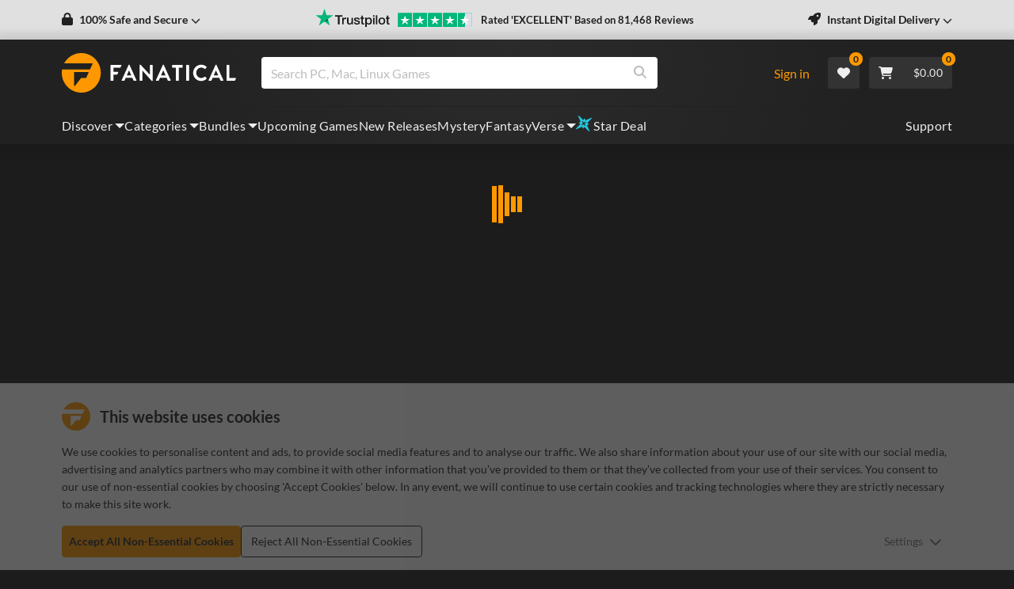

--- FILE ---
content_type: image/svg+xml
request_url: https://cdn.fanatical.com/production/product/payment-methods-cart/svg/mastercard.svg
body_size: 1615
content:
<svg xmlns="http://www.w3.org/2000/svg" width="262" height="160"  fill="none" fill-rule="evenodd" xmlns:v="https://vecta.io/nano"><rect fill="#fff" width="262" height="160" rx="10"/><g fill-rule="nonzero"><path d="M87.5 131.328v-6.863c.082-1.168-.351-2.314-1.189-3.146s-2-1.27-3.189-1.201c-1.567-.101-3.066.644-3.912 1.945-.771-1.262-2.183-2.008-3.679-1.945a3.7 3.7 0 0 0-3.26 1.624v-1.35H69.85v10.936h2.445v-6.017c-.105-.757.139-1.521.666-2.083a2.63 2.63 0 0 1 2.058-.822c1.607 0 2.422 1.029 2.422 2.883v6.085h2.445v-6.063c-.101-.756.145-1.518.671-2.079s1.278-.864 2.054-.827c1.653 0 2.445 1.029 2.445 2.883v6.085l2.445-.046zm36.173-10.936h-3.982v-3.317h-2.445v3.317h-2.212v2.173h2.259v5.033c0 2.539 1.001 4.049 3.865 4.049 1.07.004 2.119-.29 3.027-.847l-.699-2.036a4.53 4.53 0 0 1-2.142.618c-1.164 0-1.607-.732-1.607-1.83v-4.987h3.958l-.023-2.173zm20.653-.275c-1.203-.035-2.328.58-2.934 1.601v-1.327h-2.398v10.936h2.422v-6.131c0-1.807.792-2.814 2.328-2.814a4.01 4.01 0 0 1 1.513.275l.745-2.288c-.553-.194-1.136-.295-1.723-.297l.047.046zm-31.225 1.144a8.44 8.44 0 0 0-4.54-1.144c-2.817 0-4.657 1.327-4.657 3.5 0 1.784 1.351 2.883 3.842 3.226l1.164.16c1.327.183 1.956.526 1.956 1.144 0 .846-.885 1.327-2.538 1.327a6 6 0 0 1-3.702-1.144l-1.164 1.853c1.411.968 3.1 1.465 4.82 1.418 3.213 0 5.076-1.487 5.076-3.569s-1.467-2.928-3.889-3.272l-1.164-.16c-1.048-.137-1.886-.343-1.886-1.075s.792-1.281 2.119-1.281a7.27 7.27 0 0 1 3.493.938l1.071-1.922zm64.859-1.144c-1.203-.035-2.328.58-2.934 1.601v-1.327h-2.398v10.936h2.422v-6.131c0-1.807.792-2.814 2.328-2.814a4.01 4.01 0 0 1 1.513.275l.745-2.288c-.553-.194-1.136-.295-1.723-.297l.047.046zm-31.201 5.719c-.058 1.554.553 3.06 1.683 4.149a5.68 5.68 0 0 0 4.255 1.571 5.89 5.89 0 0 0 4.005-1.304l-1.164-1.922c-.837.627-1.858.972-2.911.984-1.856-.148-3.286-1.671-3.286-3.5s1.43-3.353 3.286-3.5c1.053.012 2.073.357 2.911.984l1.164-1.922a5.89 5.89 0 0 0-4.005-1.304 5.68 5.68 0 0 0-4.255 1.571c-1.13 1.089-1.741 2.595-1.683 4.149v.046zm22.679 0v-5.445h-2.422v1.327c-.834-1.055-2.134-1.651-3.493-1.601-3.215 0-5.821 2.561-5.821 5.719s2.606 5.719 5.821 5.719c1.359.049 2.658-.547 3.493-1.601v1.327h2.422v-5.445zm-9.011 0c.108-1.795 1.656-3.176 3.485-3.109s3.268 1.559 3.238 3.357-1.517 3.243-3.347 3.252a3.37 3.37 0 0 1-2.468-1.024 3.25 3.25 0 0 1-.909-2.476h0zm-29.222-5.719c-3.215.044-5.785 2.641-5.74 5.799s2.688 5.684 5.903 5.639c1.675.084 3.322-.445 4.622-1.487l-1.164-1.762c-.919.724-2.058 1.127-3.237 1.144-1.664.141-3.14-1.046-3.33-2.677h8.266v-.915c0-3.432-2.165-5.719-5.286-5.719l-.035-.023zm0 2.128c.732-.015 1.44.256 1.968.753a2.69 2.69 0 0 1 .849 1.9h-5.821c.088-1.527 1.401-2.706 2.957-2.654h.047zm60.668 3.615V116h-2.328v5.719c-.834-1.055-2.134-1.651-3.493-1.601-3.215 0-5.821 2.561-5.821 5.719s2.606 5.719 5.821 5.719c1.359.049 2.658-.547 3.493-1.601v1.327h2.328v-5.422zm4.04 3.878c.151-.002.302.025.442.08.134.054.256.131.361.229s.185.215.244.343c.119.27.119.576 0 .846-.059.128-.142.245-.244.343s-.227.175-.361.229a1.11 1.11 0 0 1-.442.092c-.45-.003-.859-.262-1.048-.663a1.06 1.06 0 0 1 0-.846c.059-.128.142-.245.244-.343s.227-.175.361-.229c.152-.059.314-.087.477-.08h-.035zm0 1.933a.84.84 0 0 0 .338-.069c.1-.044.191-.106.268-.183.302-.324.302-.82 0-1.144a.86.86 0 0 0-.268-.183.85.85 0 0 0-.338-.069c-.116.001-.231.024-.338.069a.85.85 0 0 0-.279.183c-.302.324-.302.82 0 1.144.08.078.175.141.279.183.117.05.245.073.373.069h-.035zm.07-1.361a.47.47 0 0 1 .303.092c.072.059.111.148.105.24.003.077-.026.152-.081.206a.41.41 0 0 1-.244.103l.338.377h-.268l-.314-.377h-.105v.377h-.221v-1.007l.489-.011zm-.256.194v.275h.256c.046.013.094.013.14 0 .017-.032.017-.071 0-.103.017-.032.017-.071 0-.103-.046-.013-.094-.013-.14 0l-.256-.069zm-12.807-4.644c.108-1.795 1.656-3.176 3.485-3.109s3.268 1.559 3.238 3.357-1.517 3.243-3.347 3.252a3.37 3.37 0 0 1-2.468-1.024 3.25 3.25 0 0 1-.909-2.476h0zm-81.764 0v-5.468h-2.422v1.327c-.834-1.055-2.134-1.651-3.493-1.601-3.215 0-5.821 2.561-5.821 5.719s2.606 5.719 5.821 5.719c1.359.049 2.658-.547 3.493-1.601v1.327h2.422v-5.422zm-9.011 0c.108-1.795 1.656-3.176 3.485-3.109s3.268 1.559 3.238 3.357-1.517 3.243-3.347 3.252a3.37 3.37 0 0 1-2.483-1.016 3.25 3.25 0 0 1-.917-2.484h.023z" fill="#231f20"/><path fill="#ff5f00" d="M113.816 37.669h36.387v65.761h-36.387z"/><path d="M116.126 70.555c-.014-12.834 5.844-24.962 15.883-32.886-17.05-13.475-41.534-11.512-56.246 4.509s-14.712 40.722 0 56.743 39.196 17.984 56.246 4.509c-10.036-7.922-15.893-20.044-15.883-32.875h0z" fill="#eb001b"/><path d="M199.296 70.555c0 16.011-9.092 30.617-23.412 37.614s-31.357 5.157-43.874-4.739c10.032-7.928 15.889-20.049 15.889-32.88s-5.857-24.952-15.889-32.88c12.516-9.896 29.553-11.736 43.874-4.739s23.412 21.603 23.412 37.614v.012zm-3.974 26.91v-2.18h.543v-.451h-1.375v.451h.589v2.18h.243zm2.668 0v-2.631h-.416l-.485 1.879-.485-1.879h-.37v2.631h.3v-1.973l.451 1.71h.312l.451-1.71v1.992l.243-.019z" fill="#f79e1b"/></g></svg>